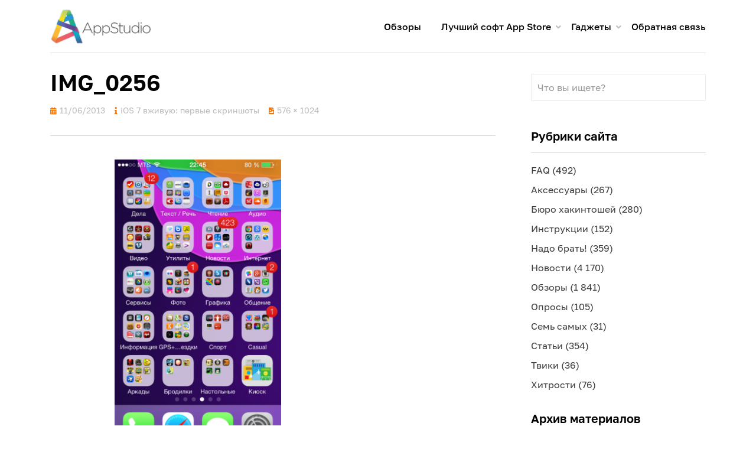

--- FILE ---
content_type: text/html; charset=UTF-8
request_url: https://appstudio.org/reviews/ios-7-vzhivuyu-pervye-skrinshoty.html/attachment/img_0256-5
body_size: 13632
content:
<!DOCTYPE html>
<html lang="ru-RU">
<head>
<meta charset="UTF-8">
<meta name="format-detection" content="telephone=no">
<meta name="viewport" content="width=device-width, initial-scale=1, maximum-scale=2, minimum-scale=0.4, user-scalable=1">
<title>IMG_0256 &ndash; Проект AppStudio</title>
<link rel="profile" href="http://gmpg.org/xfn/11">
<link rel="apple-touch-icon" sizes="57x57" href="/apple-touch-icon-57x57.png?v=kPPyLjjLo8">
<link rel="apple-touch-icon" sizes="60x60" href="/apple-touch-icon-60x60.png?v=kPPyLjjLo8">
<link rel="apple-touch-icon" sizes="72x72" href="/apple-touch-icon-72x72.png?v=kPPyLjjLo8">
<link rel="apple-touch-icon" sizes="76x76" href="/apple-touch-icon-76x76.png?v=kPPyLjjLo8">
<link rel="apple-touch-icon" sizes="114x114" href="/apple-touch-icon-114x114.png?v=kPPyLjjLo8">
<link rel="apple-touch-icon" sizes="120x120" href="/apple-touch-icon-120x120.png?v=kPPyLjjLo8">
<link rel="apple-touch-icon" sizes="144x144" href="/apple-touch-icon-144x144.png?v=kPPyLjjLo8">
<link rel="apple-touch-icon" sizes="152x152" href="/apple-touch-icon-152x152.png?v=kPPyLjjLo8">
<link rel="apple-touch-icon" sizes="180x180" href="/apple-touch-icon-180x180.png?v=kPPyLjjLo8">
<link rel="icon" type="image/png" href="/favicon-32x32.png?v=kPPyLjjLo8" sizes="32x32">
<link rel="icon" type="image/png" href="/favicon-194x194.png?v=kPPyLjjLo8" sizes="194x194">
<link rel="icon" type="image/png" href="/favicon-96x96.png?v=kPPyLjjLo8" sizes="96x96">
<link rel="icon" type="image/png" href="/android-chrome-192x192.png?v=kPPyLjjLo8" sizes="192x192">
<link rel="icon" type="image/png" href="/favicon-16x16.png?v=kPPyLjjLo8" sizes="16x16">
<link rel="manifest" href="/manifest.json?v=kPPyLjjLo8">
<link rel="mask-icon" href="/safari-pinned-tab.svg?v=kPPyLjjLo8" color="#5bbad5">
<link rel="shortcut icon" href="/favicon.ico?v=kPPyLjjLo8">
<meta name="apple-mobile-web-app-title" content="AppStudio">
<meta name="application-name" content="AppStudio">
<meta name="msapplication-TileColor" content="#da532c">
<meta name="msapplication-TileImage" content="/mstile-144x144.png?v=kPPyLjjLo8">
<meta name="theme-color" content="#ffffff">		
<title>IMG_0256 &ndash; Проект AppStudio</title>

<!-- This site is optimized with the Yoast SEO plugin v13.5 - https://yoast.com/wordpress/plugins/seo/ -->
<meta name="robots" content="max-snippet:-1, max-image-preview:large, max-video-preview:-1"/>
<link rel="canonical" href="https://appstudio.org/reviews/ios-7-vzhivuyu-pervye-skrinshoty.html/attachment/img_0256-5#main" />
<meta property="og:locale" content="ru_RU" />
<meta property="og:type" content="article" />
<meta property="og:title" content="IMG_0256 &ndash; Проект AppStudio" />
<meta property="og:url" content="https://appstudio.org/reviews/ios-7-vzhivuyu-pervye-skrinshoty.html/attachment/img_0256-5#main" />
<meta property="og:site_name" content="Проект AppStudio" />
<meta property="article:publisher" content="https://www.facebook.com/arkkeeper" />
<meta property="og:image" content="https://appstudio.org/wp-content/uploads/2013/06/IMG_0256.png" />
<meta property="og:image:secure_url" content="https://appstudio.org/wp-content/uploads/2013/06/IMG_0256.png" />
<meta property="og:image:width" content="576" />
<meta property="og:image:height" content="1024" />
<meta name="twitter:card" content="summary_large_image" />
<meta name="twitter:title" content="IMG_0256 &ndash; Проект AppStudio" />
<meta name="twitter:site" content="@app_studio" />
<meta name="twitter:image" content="https://appstudio.org/wp-content/uploads/2013/06/IMG_0256.png" />
<meta name="twitter:creator" content="@app_studio" />
<script type='application/ld+json' class='yoast-schema-graph yoast-schema-graph--main'>{"@context":"https://schema.org","@graph":[{"@type":"WebSite","@id":"https://appstudio.org/#website","url":"https://appstudio.org/","name":"\u041f\u0440\u043e\u0435\u043a\u0442 AppStudio","inLanguage":"ru-RU","description":"\u0412\u0430\u0448 \u043f\u0443\u0442\u0435\u0432\u043e\u0434\u0438\u0442\u0435\u043b\u044c \u0432 \u043c\u0438\u0440\u0435 Apple","potentialAction":[{"@type":"SearchAction","target":"https://appstudio.org/?s={search_term_string}","query-input":"required name=search_term_string"}]},{"@type":"WebPage","@id":"https://appstudio.org/reviews/ios-7-vzhivuyu-pervye-skrinshoty.html/attachment/img_0256-5#main#webpage","url":"https://appstudio.org/reviews/ios-7-vzhivuyu-pervye-skrinshoty.html/attachment/img_0256-5#main","name":"IMG_0256 &ndash; \u041f\u0440\u043e\u0435\u043a\u0442 AppStudio","isPartOf":{"@id":"https://appstudio.org/#website"},"inLanguage":"ru-RU","datePublished":"2013-06-10T22:46:55+00:00","dateModified":"2013-06-10T22:46:55+00:00","potentialAction":[{"@type":"ReadAction","target":["https://appstudio.org/reviews/ios-7-vzhivuyu-pervye-skrinshoty.html/attachment/img_0256-5#main"]}]}]}</script>
<!-- / Yoast SEO plugin. -->

<link rel='dns-prefetch' href='//www.google.com' />
<link rel='dns-prefetch' href='//fonts.googleapis.com' />
<link rel='dns-prefetch' href='//s.w.org' />
<link rel="alternate" type="application/rss+xml" title="Проект AppStudio &raquo; Лента" href="https://appstudio.org/feed" />
<link rel="alternate" type="application/rss+xml" title="Проект AppStudio &raquo; Лента комментариев" href="https://appstudio.org/comments/feed" />
<link rel="alternate" type="application/rss+xml" title="Проект AppStudio &raquo; Лента комментариев к &laquo;IMG_0256&raquo;" href="https://appstudio.org/reviews/ios-7-vzhivuyu-pervye-skrinshoty.html/attachment/img_0256-5#main/feed" />
		<script type="text/javascript">
			window._wpemojiSettings = {"baseUrl":"https:\/\/s.w.org\/images\/core\/emoji\/13.0.0\/72x72\/","ext":".png","svgUrl":"https:\/\/s.w.org\/images\/core\/emoji\/13.0.0\/svg\/","svgExt":".svg","source":{"concatemoji":"https:\/\/appstudio.org\/wp-includes\/js\/wp-emoji-release.min.js?ver=5.5.3"}};
			!function(e,a,t){var r,n,o,i,p=a.createElement("canvas"),s=p.getContext&&p.getContext("2d");function c(e,t){var a=String.fromCharCode;s.clearRect(0,0,p.width,p.height),s.fillText(a.apply(this,e),0,0);var r=p.toDataURL();return s.clearRect(0,0,p.width,p.height),s.fillText(a.apply(this,t),0,0),r===p.toDataURL()}function l(e){if(!s||!s.fillText)return!1;switch(s.textBaseline="top",s.font="600 32px Arial",e){case"flag":return!c([127987,65039,8205,9895,65039],[127987,65039,8203,9895,65039])&&(!c([55356,56826,55356,56819],[55356,56826,8203,55356,56819])&&!c([55356,57332,56128,56423,56128,56418,56128,56421,56128,56430,56128,56423,56128,56447],[55356,57332,8203,56128,56423,8203,56128,56418,8203,56128,56421,8203,56128,56430,8203,56128,56423,8203,56128,56447]));case"emoji":return!c([55357,56424,8205,55356,57212],[55357,56424,8203,55356,57212])}return!1}function d(e){var t=a.createElement("script");t.src=e,t.defer=t.type="text/javascript",a.getElementsByTagName("head")[0].appendChild(t)}for(i=Array("flag","emoji"),t.supports={everything:!0,everythingExceptFlag:!0},o=0;o<i.length;o++)t.supports[i[o]]=l(i[o]),t.supports.everything=t.supports.everything&&t.supports[i[o]],"flag"!==i[o]&&(t.supports.everythingExceptFlag=t.supports.everythingExceptFlag&&t.supports[i[o]]);t.supports.everythingExceptFlag=t.supports.everythingExceptFlag&&!t.supports.flag,t.DOMReady=!1,t.readyCallback=function(){t.DOMReady=!0},t.supports.everything||(n=function(){t.readyCallback()},a.addEventListener?(a.addEventListener("DOMContentLoaded",n,!1),e.addEventListener("load",n,!1)):(e.attachEvent("onload",n),a.attachEvent("onreadystatechange",function(){"complete"===a.readyState&&t.readyCallback()})),(r=t.source||{}).concatemoji?d(r.concatemoji):r.wpemoji&&r.twemoji&&(d(r.twemoji),d(r.wpemoji)))}(window,document,window._wpemojiSettings);
		</script>
		<style type="text/css">
img.wp-smiley,
img.emoji {
	display: inline !important;
	border: none !important;
	box-shadow: none !important;
	height: 1em !important;
	width: 1em !important;
	margin: 0 .07em !important;
	vertical-align: -0.1em !important;
	background: none !important;
	padding: 0 !important;
}
</style>
	<link rel='stylesheet' id='downloadbutton-for-wordpress-css'  href='https://appstudio.org/wp-content/plugins/download-button-shortcode/css/downloadbutton.css?ver=99.3' type='text/css' media='screen' />
<link rel='stylesheet' id='yarppWidgetCss-css'  href='https://appstudio.org/wp-content/plugins/yet-another-related-posts-plugin/style/widget.css?ver=5.5.3' type='text/css' media='all' />
<link rel='stylesheet' id='pt-cv-public-style-css'  href='https://appstudio.org/wp-content/plugins/content-views-query-and-display-post-page/public/assets/css/cv.css?ver=2.3.3.1' type='text/css' media='all' />
<link rel='stylesheet' id='wp-block-library-css'  href='https://appstudio.org/wp-includes/css/dist/block-library/style.min.css?ver=5.5.3' type='text/css' media='all' />
<link rel='stylesheet' id='contact-form-7-css'  href='https://appstudio.org/wp-content/plugins/contact-form-7/includes/css/styles.css?ver=5.1.7' type='text/css' media='all' />
<link rel='stylesheet' id='jquery.fancybox-css'  href='https://appstudio.org/wp-content/plugins/fancy-box/jquery.fancybox.css?ver=2.1.5' type='text/css' media='all' />
<link rel='stylesheet' id='allium-bootstrap-custom-css'  href='https://appstudio.org/wp-content/themes/allium/css/bootstrap-custom.css?ver=5.5.3' type='text/css' media='all' />
<link rel='stylesheet' id='font-awesome-5-css'  href='https://appstudio.org/wp-content/themes/allium/css/fontawesome-all.css?ver=5.5.3' type='text/css' media='all' />
<link rel='stylesheet' id='allium-fonts-css'  href='https://fonts.googleapis.com/css?family=Roboto%3A400%2C400i%2C700%2C700i&#038;subset=latin%2Clatin-ext%2Ccyrillic%2Ccyrillic-ext' type='text/css' media='all' />
<link rel='stylesheet' id='allium-style-css'  href='https://appstudio.org/wp-content/themes/allium/style.css?ver=5.5.3' type='text/css' media='all' />
<style id='allium-style-inline-css' type='text/css'>
.credits-designer { clip: rect(1px, 1px, 1px, 1px); position: absolute; }
</style>
<!--[if lt IE 9]>
<link rel='stylesheet' id='vc_lte_ie9-css'  href='https://appstudio.org/wp-content/plugins/js_composer/assets/css/vc_lte_ie9.min.css?ver=6.0.5' type='text/css' media='screen' />
<![endif]-->
<script type='text/javascript' src='https://appstudio.org/wp-includes/js/jquery/jquery.js?ver=1.12.4-wp' id='jquery-core-js'></script>
<script type='text/javascript' id='dynamic-search-ajax-handle-js-extra'>
/* <![CDATA[ */
var the_ajax_script = {"ajaxurl":"https:\/\/appstudio.org\/wp-admin\/admin-ajax.php"};
/* ]]> */
</script>
<script type='text/javascript' src='https://appstudio.org/wp-content/plugins/cardoza-ajax-search/cardoza_ajax_search.js?ver=5.5.3' id='dynamic-search-ajax-handle-js'></script>
<script type='text/javascript' src='https://appstudio.org/wp-content/plugins/fancy-box/jquery.fancybox.js?ver=2.1.5' id='jquery.fancybox-js'></script>
<link rel="https://api.w.org/" href="https://appstudio.org/wp-json/" /><link rel="alternate" type="application/json" href="https://appstudio.org/wp-json/wp/v2/media/33732" /><link rel="EditURI" type="application/rsd+xml" title="RSD" href="https://appstudio.org/xmlrpc.php?rsd" />
<link rel="wlwmanifest" type="application/wlwmanifest+xml" href="https://appstudio.org/wp-includes/wlwmanifest.xml" /> 
<meta name="generator" content="WordPress 5.5.3" />
<link rel='shortlink' href='https://appstudio.org/?p=33732' />
<link rel="alternate" type="application/json+oembed" href="https://appstudio.org/wp-json/oembed/1.0/embed?url=https%3A%2F%2Fappstudio.org%2Freviews%2Fios-7-vzhivuyu-pervye-skrinshoty.html%2Fattachment%2Fimg_0256-5%23main" />
<link rel="alternate" type="text/xml+oembed" href="https://appstudio.org/wp-json/oembed/1.0/embed?url=https%3A%2F%2Fappstudio.org%2Freviews%2Fios-7-vzhivuyu-pervye-skrinshoty.html%2Fattachment%2Fimg_0256-5%23main&#038;format=xml" />
<script type="text/javascript">
  jQuery(document).ready(function($){
	      var fbwidth = Math.ceil((jQuery(document).width()*70)/100);
var fbheight = Math.ceil((jQuery(document).height()*70)/100);
    var select = $('a[href$=".bmp"],a[href$=".gif"],a[href$=".jpg"],a[href$=".jpeg"],a[href$=".png"],a[href$=".BMP"],a[href$=".GIF"],a[href$=".JPG"],a[href$=".JPEG"],a[href$=".PNG"]');
    select.attr('rel', 'fancybox');
    select.fancybox({'autoSize': false, 'width': "auto", 'height':"50%"});
  });
</script>
<meta name="generator" content="Powered by WPBakery Page Builder - drag and drop page builder for WordPress."/>

	
		<style type="text/css">
			.site-title,
		.site-description {
			clip: rect(1px, 1px, 1px, 1px);
			position: absolute;
		}
		</style>

<noscript><style> .wpb_animate_when_almost_visible { opacity: 1; }</style></noscript><!-- Yandex.Metrika counter -->
	<script type="text/javascript" >
		 (function(m,e,t,r,i,k,a){m[i]=m[i]||function(){(m[i].a=m[i].a||[]).push(arguments)};
		 m[i].l=1*new Date();k=e.createElement(t),a=e.getElementsByTagName(t)[0],k.async=1,k.src=r,a.parentNode.insertBefore(k,a)})
		 (window, document, "script", "https://mc.yandex.ru/metrika/tag.js", "ym");
	
		 ym(296158, "init", {
					clickmap:true,
					trackLinks:true,
					accurateTrackBounce:true,
					trackHash:true
		 });
	</script>
	<noscript><div><img src="https://mc.yandex.ru/watch/296158" style="position:absolute; left:-9999px;" alt="" /></div></noscript>
	<!-- /Yandex.Metrika counter -->
<!--
	<script type="text/javascript" async="" src="https://mc.yandex.ru/metrika/watch.js"></script>
	<script type="text/javascript" async="" src="http://www.google-analytics.com/ga.js"></script>
	<script async="" type="text/javascript" src="//appstudioproject.disqus.com/count.js"></script>-->
</head>

<body class="attachment attachment-template-default single single-attachment postid-33732 attachmentid-33732 attachment-png wp-custom-logo group-blog singular has-wide-layout has-right-sidebar wpb-js-composer js-comp-ver-6.0.5 vc_responsive">
<div id="page" class="site-wrapper site">

	
	<header id="masthead" class="site-header" role="banner">
		<div class="container">
			<div class="row">
				<div class="col">

					<div class="site-header-inside-wrapper">
						<!-- <img src="wp-content/uploads/images/logo.png" /> -->

						
<div class="site-branding-wrapper">
			<div class="site-logo-wrapper site-logo"><a href="https://appstudio.org/" class="custom-logo-link" rel="home"><img width="400" height="141" src="https://appstudio.org/wp-content/uploads/2015/01/appstudio-newlogo.png" class="custom-logo" alt="Проект AppStudio" /></a></div>
	
	<div class="site-branding">
					<p class="site-title"><a href="https://appstudio.org/" title="Проект AppStudio" rel="home">Проект AppStudio</a></p>
		
				<p class="site-description">Ваш путеводитель в мире Apple</p>
			</div>
</div><!-- .site-branding-wrapper -->

						
<nav id="site-navigation" class="main-navigation" role="navigation">
	<div class="main-navigation-inside">

		<a class="skip-link screen-reader-text" href="#content">Перейти к содержимому</a>
		<div class="toggle-menu-wrapper">
			<a href="#header-menu-responsive" title="Меню" class="toggle-menu-control">
				<span class="toggle-menu-label">Меню</span>
			</a>
		</div>

		<div class="site-header-menu"><ul id="menu-1" class="header-menu sf-menu"><li id="menu-item-25115" class="menu-item menu-item-type-custom menu-item-object-custom menu-item-25115"><a title="Обзоры лучших программ для iOS и Mac OS X" href="https://appstudio.org/reviews">Обзоры</a></li>
<li id="menu-item-15606" class="hidden menu-item menu-item-type-custom menu-item-object-custom menu-item-has-children menu-item-15606"><a href="http://appstudio.org/archives">Архивы</a>
<ul class="sub-menu">
	<li id="menu-item-4334" class="menu-item menu-item-type-custom menu-item-object-custom menu-item-4334"><a href="https://appstudio.org/ios">Все версии iOS</a></li>
	<li id="menu-item-4336" class="menu-item menu-item-type-custom menu-item-object-custom menu-item-4336"><a href="https://appstudio.org/ipod">Все прошивки iPod и Apple TV</a></li>
	<li id="menu-item-4335" class="menu-item menu-item-type-custom menu-item-object-custom menu-item-4335"><a href="https://appstudio.org/itunes">Все версии iTunes</a></li>
	<li id="menu-item-11996" class="menu-item menu-item-type-custom menu-item-object-custom menu-item-11996"><a href="https://appstudio.org/macos">Все апдейты Mac OS X</a></li>
	<li id="menu-item-4446" class="menu-item menu-item-type-custom menu-item-object-custom menu-item-4446"><a href="https://appstudio.org/posts">Архив материалов сайта</a></li>
</ul>
</li>
<li id="menu-item-15633" class="hidden menu-item menu-item-type-custom menu-item-object-custom menu-item-has-children menu-item-15633"><a href="https://appstudio.org/articles">Статьи</a>
<ul class="sub-menu">
	<li id="menu-item-10306" class="menu-item menu-item-type-custom menu-item-object-custom menu-item-10306"><a href="https://appstudio.org/abc">Азбука Apple</a></li>
	<li id="menu-item-15628" class="menu-item menu-item-type-custom menu-item-object-custom menu-item-15628"><a href="https://appstudio.org/hackintosh">Установка Mac OS X на PC</a></li>
	<li id="menu-item-15629" class="menu-item menu-item-type-custom menu-item-object-custom menu-item-15629"><a href="https://appstudio.org/terminal">Секреты Терминала</a></li>
	<li id="menu-item-15630" class="menu-item menu-item-type-custom menu-item-object-custom menu-item-15630"><a href="https://appstudio.org/encryption">Шифрование на Маке</a></li>
	<li id="menu-item-11384" class="menu-item menu-item-type-custom menu-item-object-custom menu-item-11384"><a href="https://appstudio.org/homeserver">Домашний Мак-сервер</a></li>
	<li id="menu-item-63949" class="menu-item menu-item-type-post_type menu-item-object-page menu-item-63949"><a href="https://appstudio.org/ilife">Изучаем iLife</a></li>
	<li id="menu-item-11385" class="menu-item menu-item-type-custom menu-item-object-custom menu-item-11385"><a href="https://appstudio.org/iwork">Работа в iWork</a></li>
	<li id="menu-item-34298" class="a1i0s0 menu-item menu-item-type-custom menu-item-object-custom menu-item-34298"><a href="https://appstudio.org/audio">Аудиофилия на Маке</a></li>
	<li id="menu-item-36125" class="menu-item menu-item-type-custom menu-item-object-custom menu-item-36125"><a href="https://appstudio.org/automator">Уроки Automator</a></li>
	<li id="menu-item-39379" class="menu-item menu-item-type-custom menu-item-object-custom menu-item-39379"><a href="https://appstudio.org/logic">Логика Logic Pro</a></li>
</ul>
</li>
<li id="menu-item-15608" class="menu-item menu-item-type-custom menu-item-object-custom menu-item-has-children menu-item-15608"><a href="https://appstudio.org/tables">Лучший софт App Store</a>
<ul class="sub-menu">
	<li id="menu-item-28782" class="menu-item menu-item-type-custom menu-item-object-custom menu-item-28782"><a href="https://appstudio.org/notes">Блокноты</a></li>
	<li id="menu-item-6133" class="menu-item menu-item-type-custom menu-item-object-custom menu-item-6133"><a href="https://appstudio.org/browsers">Браузеры</a></li>
	<li id="menu-item-12400" class="menu-item menu-item-type-custom menu-item-object-custom menu-item-12400"><a href="https://appstudio.org/videoplayers">Видеоплееры</a></li>
	<li id="menu-item-9479" class="menu-item menu-item-type-custom menu-item-object-custom menu-item-9479"><a href="https://appstudio.org/calculators">Калькуляторы</a></li>
	<li id="menu-item-4330" class="menu-item menu-item-type-custom menu-item-object-custom menu-item-4330"><a href="https://appstudio.org/todos">Менеджеры задач</a></li>
	<li id="menu-item-15755" class="menu-item menu-item-type-custom menu-item-object-custom menu-item-15755"><a href="https://appstudio.org/finance">Менеджеры финансов</a></li>
	<li id="menu-item-4332" class="menu-item menu-item-type-custom menu-item-object-custom menu-item-4332"><a href="https://appstudio.org/messengers">Мессенджеры</a></li>
	<li id="menu-item-67958" class="menu-item menu-item-type-post_type menu-item-object-page menu-item-67958"><a href="https://appstudio.org/navigators">Навигаторы</a></li>
	<li id="menu-item-11141" class="menu-item menu-item-type-custom menu-item-object-custom menu-item-11141"><a href="https://appstudio.org/office">Офисные пакеты</a></li>
	<li id="menu-item-8771" class="menu-item menu-item-type-custom menu-item-object-custom menu-item-8771"><a href="https://appstudio.org/weather">Погодные информеры</a></li>
	<li id="menu-item-32764" class="menu-item menu-item-type-custom menu-item-object-custom menu-item-32764"><a href="https://appstudio.org/mail">Почтовые клиенты</a></li>
	<li id="menu-item-23217" class="menu-item menu-item-type-custom menu-item-object-custom menu-item-23217"><a href="https://appstudio.org/viewers">Просмотрщики</a></li>
	<li id="menu-item-4331" class="menu-item menu-item-type-custom menu-item-object-custom menu-item-4331"><a href="https://appstudio.org/radio">Радиоклиенты</a></li>
	<li id="menu-item-14011" class="menu-item menu-item-type-custom menu-item-object-custom menu-item-14011"><a href="https://appstudio.org/dictionaries">Словари и переводчики</a></li>
	<li id="menu-item-21651" class="menu-item menu-item-type-custom menu-item-object-custom menu-item-21651"><a href="https://appstudio.org/shopping">Списки покупок</a></li>
	<li id="menu-item-54755" class="menu-item menu-item-type-custom menu-item-object-custom menu-item-54755"><a href="https://appstudio.org/fitness">Фитнес-трекеры</a></li>
	<li id="menu-item-21358" class="menu-item menu-item-type-custom menu-item-object-custom menu-item-21358"><a href="https://appstudio.org/cameras">Фотокамеры</a></li>
	<li id="menu-item-4449" class="menu-item menu-item-type-custom menu-item-object-custom menu-item-4449"><a href="https://appstudio.org/photoeditors">Фоторедакторы</a></li>
	<li id="menu-item-4329" class="menu-item menu-item-type-custom menu-item-object-custom menu-item-4329"><a href="https://appstudio.org/readers">Читалки</a></li>
	<li id="menu-item-5413" class="menu-item menu-item-type-custom menu-item-object-custom menu-item-5413"><a href="https://appstudio.org/rssreaders">RSS-клиенты</a></li>
	<li id="menu-item-4333" class="menu-item menu-item-type-custom menu-item-object-custom menu-item-4333"><a href="https://appstudio.org/twitter">Twitter-клиенты</a></li>
</ul>
</li>
<li id="menu-item-25117" class="menu-item menu-item-type-custom menu-item-object-custom menu-item-has-children menu-item-25117"><a href="https://appstudio.org/gadgets">Гаджеты</a>
<ul class="sub-menu">
	<li id="menu-item-63244" class="menu-item menu-item-type-post_type menu-item-object-page menu-item-63244"><a href="https://appstudio.org/models">Откуда ваш гаджет Apple?</a></li>
	<li id="menu-item-25118" class="menu-item menu-item-type-custom menu-item-object-custom menu-item-25118"><a href="https://appstudio.org/iphone">Характеристики iPhone</a></li>
	<li id="menu-item-25120" class="menu-item menu-item-type-custom menu-item-object-custom menu-item-25120"><a href="https://appstudio.org/ipad">Характеристики iPad</a></li>
	<li id="menu-item-25119" class="menu-item menu-item-type-custom menu-item-object-custom menu-item-25119"><a href="https://appstudio.org/ipodtouch">Характеристики iPod touch</a></li>
	<li id="menu-item-70963" class="menu-item menu-item-type-custom menu-item-object-custom menu-item-70963"><a href="https://appstudio.org/applewatch">Характеристики Apple Watch</a></li>
	<li id="menu-item-32272" class="menu-item menu-item-type-custom menu-item-object-custom menu-item-32272"><a href="https://appstudio.org/appletv">Характеристики Apple TV</a></li>
	<li id="menu-item-25121" class="menu-item menu-item-type-custom menu-item-object-custom menu-item-25121"><a href="https://appstudio.org/prices/iphone">Цены на iPhone в мире</a></li>
	<li id="menu-item-28627" class="menu-item menu-item-type-custom menu-item-object-custom menu-item-28627"><a href="https://appstudio.org/prices/ipad">Цены на iPad в мире</a></li>
	<li id="menu-item-28953" class="menu-item menu-item-type-custom menu-item-object-custom menu-item-28953"><a href="https://appstudio.org/prices/ipodtouch">Цены на iPod touch и AirPods в мире</a></li>
	<li id="menu-item-63868" class="menu-item menu-item-type-post_type menu-item-object-page menu-item-63868"><a href="https://appstudio.org/prices/appletv">Цены на Apple TV в мире</a></li>
	<li id="menu-item-78676" class="menu-item menu-item-type-post_type menu-item-object-page menu-item-78676"><a href="https://appstudio.org/software">Архив прошивок</a></li>
	<li id="menu-item-78667" class="menu-item menu-item-type-post_type menu-item-object-page menu-item-78667"><a href="https://appstudio.org/errors">Ошибки при прошивке</a></li>
</ul>
</li>
<li id="menu-item-11617" class="menu-item menu-item-type-custom menu-item-object-custom menu-item-11617"><a href="https://appstudio.org/contact">Обратная связь</a></li>
</ul></div>
	</div><!-- .main-navigation-inside -->
</nav><!-- .main-navigation -->
					</div><!-- .site-header-inside-wrapper -->

				</div><!-- .col -->
			</div><!-- .row -->
		</div><!-- .container -->
	</header><!-- #masthead -->

	<div id="content" class="site-content">

	<div class="site-content-inside">
		<div class="container">
			<div class="row">

				<div id="primary" class="content-area col-16 col-sm-16 col-md-16 col-lg-11 col-xl-11 col-xxl-11">
					<main id="main" class="site-main" role="main">

						<div id="post-wrapper" class="post-wrapper post-wrapper-single post-wrapper-single-image-attachment">
						
							
<div class="post-wrapper-hentry">
	<article id="post-33732" class="post-33732 attachment type-attachment status-inherit hentry">
		<div class="post-content-wrapper post-content-wrapper-single post-content-wrapper-single-image-attachment">

			
			<div class="entry-header-wrapper">
				<header class="entry-header">
					<h1 class="entry-title">IMG_0256</h1>				</header><!-- .entry-header -->

				<div class="entry-meta entry-meta-header-after">
					<span class="posted-on entry-meta-icon"><span class="screen-reader-text">Опубликовано</span><a href="https://appstudio.org/reviews/ios-7-vzhivuyu-pervye-skrinshoty.html/attachment/img_0256-5#main" rel="bookmark"><time class="entry-date published updated" datetime="2013-06-11T02:46:55+03:00">11/06/2013</time></a></span>										<span class="parent-post-link entry-meta-icon">
						<a href="https://appstudio.org/reviews/ios-7-vzhivuyu-pervye-skrinshoty.html" rel="gallery">iOS 7 вживую: первые скриншоты</a>
					</span>
										<span class="full-size-link entry-meta-icon">
						<a href="https://appstudio.org/wp-content/uploads/2013/06/IMG_0256.png" target="_blank">576 &times; 1024</a>
					</span>
										</ul>
				</div><!-- .entry-meta -->
			</div><!-- .entry-header-wrapper -->

			<div class="entry-attachment">
				<div class="attachment">
					<a href="https://appstudio.org/reviews/ios-7-vzhivuyu-pervye-skrinshoty.html/attachment/img_0257-5#main" title="IMG_0256" rel="attachment"><img width="576" height="1024" src="https://appstudio.org/wp-content/uploads/2013/06/IMG_0256.png" class="attachment-full size-full" alt="" loading="lazy" srcset="https://appstudio.org/wp-content/uploads/2013/06/IMG_0256.png 576w, https://appstudio.org/wp-content/uploads/2013/06/IMG_0256-281x500.png 281w" sizes="(max-width: 576px) 100vw, 576px" /></a>				</div><!-- .attachment -->

							</div><!-- .entry-attachment -->

			<div class="entry-content entry-content-attachment">
											</div><!-- .entry-content -->

			
		</div><!-- .post-content-wrapper -->
	</article><!-- #post-## -->
</div><!-- .post-wrapper-hentry -->

							<nav id="image-navigation" class="navigation image-navigation">
								<div class="nav-links">
									<div class="previous-image nav-previous"><a href='https://appstudio.org/reviews/ios-7-vzhivuyu-pervye-skrinshoty.html/attachment/img_0255-5#main'>Предыдущее изображение</a></div>
									<div class="next-image nav-next"><a href='https://appstudio.org/reviews/ios-7-vzhivuyu-pervye-skrinshoty.html/attachment/img_0257-5#main'>Следующее изображение</a></div>
								</div><!-- .nav-links -->
							</nav><!-- #image-navigation -->

							<div id="disqus_thread">
		</div>

												</div><!-- .post-wrapper -->

					</main><!-- #main -->
				</div><!-- #primary -->

				<div id="site-sidebar" class="sidebar-area col-16 col-sm-16 col-md-16 col-lg-5 col-xl-5 col-xxl-5">
	<div id="secondary" class="sidebar widget-area sidebar-widget-area" role="complementary">
		<aside id="ajax-post-search" class="widget widget_cardoza_ajax_search"><h2 class="widget-title">Поиск</h2><form id="search_form" action="https://appstudio.org/index.php">
	<input type="text" name="s" id="srch_txt" oninput="javascipt:do_search_js(document.getElementById('srch_txt').value)" placeholder="Что вы ищете?" />
	<input name="action" type="hidden" value="the_search_text" />
	</form><div id="search_result"></div></aside><aside id="categories-4" class="widget widget_categories"><h2 class="widget-title">Рубрики сайта</h2>
			<ul>
					<li class="cat-item cat-item-52"><a href="https://appstudio.org/category/faq">FAQ</a> (492)
</li>
	<li class="cat-item cat-item-120"><a href="https://appstudio.org/category/accessories">Аксессуары</a> (267)
</li>
	<li class="cat-item cat-item-60"><a href="https://appstudio.org/category/hacks">Бюро хакинтошей</a> (280)
</li>
	<li class="cat-item cat-item-17"><a href="https://appstudio.org/category/manuals">Инструкции</a> (152)
</li>
	<li class="cat-item cat-item-71"><a href="https://appstudio.org/category/sales">Надо брать!</a> (359)
</li>
	<li class="cat-item cat-item-1"><a href="https://appstudio.org/category/news">Новости</a> (4&nbsp;170)
</li>
	<li class="cat-item cat-item-7"><a href="https://appstudio.org/category/reviews">Обзоры</a> (1&nbsp;841)
</li>
	<li class="cat-item cat-item-198"><a href="https://appstudio.org/category/oprosy">Опросы</a> (105)
</li>
	<li class="cat-item cat-item-322"><a href="https://appstudio.org/category/top7">Семь самых</a> (31)
</li>
	<li class="cat-item cat-item-6"><a href="https://appstudio.org/category/articles">Статьи</a> (354)
</li>
	<li class="cat-item cat-item-417"><a href="https://appstudio.org/category/tweaks">Твики</a> (36)
</li>
	<li class="cat-item cat-item-23"><a href="https://appstudio.org/category/tricks">Хитрости</a> (76)
</li>
			</ul>

			</aside><aside id="archives-3" class="widget widget_archive"><h2 class="widget-title">Архив материалов</h2>		<label class="screen-reader-text" for="archives-dropdown-3">Архив материалов</label>
		<select id="archives-dropdown-3" name="archive-dropdown">
			
			<option value="">Выберите месяц</option>
				<option value='https://appstudio.org/2021/12'> Декабрь 2021 &nbsp;(1)</option>
	<option value='https://appstudio.org/2021/11'> Ноябрь 2021 &nbsp;(1)</option>
	<option value='https://appstudio.org/2021/09'> Сентябрь 2021 &nbsp;(4)</option>
	<option value='https://appstudio.org/2021/08'> Август 2021 &nbsp;(1)</option>
	<option value='https://appstudio.org/2021/06'> Июнь 2021 &nbsp;(2)</option>
	<option value='https://appstudio.org/2021/05'> Май 2021 &nbsp;(3)</option>
	<option value='https://appstudio.org/2021/04'> Апрель 2021 &nbsp;(7)</option>
	<option value='https://appstudio.org/2021/02'> Февраль 2021 &nbsp;(2)</option>
	<option value='https://appstudio.org/2021/01'> Январь 2021 &nbsp;(8)</option>
	<option value='https://appstudio.org/2020/12'> Декабрь 2020 &nbsp;(6)</option>
	<option value='https://appstudio.org/2020/11'> Ноябрь 2020 &nbsp;(36)</option>
	<option value='https://appstudio.org/2020/10'> Октябрь 2020 &nbsp;(17)</option>
	<option value='https://appstudio.org/2020/09'> Сентябрь 2020 &nbsp;(5)</option>
	<option value='https://appstudio.org/2020/08'> Август 2020 &nbsp;(1)</option>
	<option value='https://appstudio.org/2020/07'> Июль 2020 &nbsp;(2)</option>
	<option value='https://appstudio.org/2020/06'> Июнь 2020 &nbsp;(5)</option>
	<option value='https://appstudio.org/2020/05'> Май 2020 &nbsp;(7)</option>
	<option value='https://appstudio.org/2020/04'> Апрель 2020 &nbsp;(5)</option>
	<option value='https://appstudio.org/2020/03'> Март 2020 &nbsp;(7)</option>
	<option value='https://appstudio.org/2020/02'> Февраль 2020 &nbsp;(14)</option>
	<option value='https://appstudio.org/2020/01'> Январь 2020 &nbsp;(24)</option>
	<option value='https://appstudio.org/2019/12'> Декабрь 2019 &nbsp;(14)</option>
	<option value='https://appstudio.org/2019/11'> Ноябрь 2019 &nbsp;(9)</option>
	<option value='https://appstudio.org/2019/10'> Октябрь 2019 &nbsp;(9)</option>
	<option value='https://appstudio.org/2019/09'> Сентябрь 2019 &nbsp;(20)</option>
	<option value='https://appstudio.org/2019/08'> Август 2019 &nbsp;(21)</option>
	<option value='https://appstudio.org/2019/07'> Июль 2019 &nbsp;(15)</option>
	<option value='https://appstudio.org/2019/06'> Июнь 2019 &nbsp;(12)</option>
	<option value='https://appstudio.org/2019/05'> Май 2019 &nbsp;(18)</option>
	<option value='https://appstudio.org/2019/04'> Апрель 2019 &nbsp;(17)</option>
	<option value='https://appstudio.org/2019/03'> Март 2019 &nbsp;(12)</option>
	<option value='https://appstudio.org/2019/02'> Февраль 2019 &nbsp;(5)</option>
	<option value='https://appstudio.org/2019/01'> Январь 2019 &nbsp;(4)</option>
	<option value='https://appstudio.org/2018/12'> Декабрь 2018 &nbsp;(6)</option>
	<option value='https://appstudio.org/2018/11'> Ноябрь 2018 &nbsp;(19)</option>
	<option value='https://appstudio.org/2018/10'> Октябрь 2018 &nbsp;(20)</option>
	<option value='https://appstudio.org/2018/09'> Сентябрь 2018 &nbsp;(22)</option>
	<option value='https://appstudio.org/2018/08'> Август 2018 &nbsp;(12)</option>
	<option value='https://appstudio.org/2018/07'> Июль 2018 &nbsp;(13)</option>
	<option value='https://appstudio.org/2018/06'> Июнь 2018 &nbsp;(20)</option>
	<option value='https://appstudio.org/2018/05'> Май 2018 &nbsp;(23)</option>
	<option value='https://appstudio.org/2018/04'> Апрель 2018 &nbsp;(26)</option>
	<option value='https://appstudio.org/2018/03'> Март 2018 &nbsp;(19)</option>
	<option value='https://appstudio.org/2018/02'> Февраль 2018 &nbsp;(25)</option>
	<option value='https://appstudio.org/2018/01'> Январь 2018 &nbsp;(17)</option>
	<option value='https://appstudio.org/2017/12'> Декабрь 2017 &nbsp;(46)</option>
	<option value='https://appstudio.org/2017/11'> Ноябрь 2017 &nbsp;(34)</option>
	<option value='https://appstudio.org/2017/10'> Октябрь 2017 &nbsp;(34)</option>
	<option value='https://appstudio.org/2017/09'> Сентябрь 2017 &nbsp;(41)</option>
	<option value='https://appstudio.org/2017/08'> Август 2017 &nbsp;(22)</option>
	<option value='https://appstudio.org/2017/07'> Июль 2017 &nbsp;(13)</option>
	<option value='https://appstudio.org/2017/06'> Июнь 2017 &nbsp;(40)</option>
	<option value='https://appstudio.org/2017/05'> Май 2017 &nbsp;(25)</option>
	<option value='https://appstudio.org/2017/04'> Апрель 2017 &nbsp;(33)</option>
	<option value='https://appstudio.org/2017/03'> Март 2017 &nbsp;(33)</option>
	<option value='https://appstudio.org/2017/02'> Февраль 2017 &nbsp;(28)</option>
	<option value='https://appstudio.org/2017/01'> Январь 2017 &nbsp;(27)</option>
	<option value='https://appstudio.org/2016/12'> Декабрь 2016 &nbsp;(46)</option>
	<option value='https://appstudio.org/2016/11'> Ноябрь 2016 &nbsp;(54)</option>
	<option value='https://appstudio.org/2016/10'> Октябрь 2016 &nbsp;(35)</option>
	<option value='https://appstudio.org/2016/09'> Сентябрь 2016 &nbsp;(87)</option>
	<option value='https://appstudio.org/2016/08'> Август 2016 &nbsp;(65)</option>
	<option value='https://appstudio.org/2016/07'> Июль 2016 &nbsp;(65)</option>
	<option value='https://appstudio.org/2016/06'> Июнь 2016 &nbsp;(59)</option>
	<option value='https://appstudio.org/2016/05'> Май 2016 &nbsp;(69)</option>
	<option value='https://appstudio.org/2016/04'> Апрель 2016 &nbsp;(81)</option>
	<option value='https://appstudio.org/2016/03'> Март 2016 &nbsp;(103)</option>
	<option value='https://appstudio.org/2016/02'> Февраль 2016 &nbsp;(69)</option>
	<option value='https://appstudio.org/2016/01'> Январь 2016 &nbsp;(67)</option>
	<option value='https://appstudio.org/2015/12'> Декабрь 2015 &nbsp;(76)</option>
	<option value='https://appstudio.org/2015/11'> Ноябрь 2015 &nbsp;(83)</option>
	<option value='https://appstudio.org/2015/10'> Октябрь 2015 &nbsp;(75)</option>
	<option value='https://appstudio.org/2015/09'> Сентябрь 2015 &nbsp;(109)</option>
	<option value='https://appstudio.org/2015/08'> Август 2015 &nbsp;(89)</option>
	<option value='https://appstudio.org/2015/07'> Июль 2015 &nbsp;(67)</option>
	<option value='https://appstudio.org/2015/06'> Июнь 2015 &nbsp;(75)</option>
	<option value='https://appstudio.org/2015/05'> Май 2015 &nbsp;(76)</option>
	<option value='https://appstudio.org/2015/04'> Апрель 2015 &nbsp;(94)</option>
	<option value='https://appstudio.org/2015/03'> Март 2015 &nbsp;(89)</option>
	<option value='https://appstudio.org/2015/02'> Февраль 2015 &nbsp;(75)</option>
	<option value='https://appstudio.org/2015/01'> Январь 2015 &nbsp;(71)</option>
	<option value='https://appstudio.org/2014/12'> Декабрь 2014 &nbsp;(97)</option>
	<option value='https://appstudio.org/2014/11'> Ноябрь 2014 &nbsp;(95)</option>
	<option value='https://appstudio.org/2014/10'> Октябрь 2014 &nbsp;(108)</option>
	<option value='https://appstudio.org/2014/09'> Сентябрь 2014 &nbsp;(121)</option>
	<option value='https://appstudio.org/2014/08'> Август 2014 &nbsp;(95)</option>
	<option value='https://appstudio.org/2014/07'> Июль 2014 &nbsp;(99)</option>
	<option value='https://appstudio.org/2014/06'> Июнь 2014 &nbsp;(103)</option>
	<option value='https://appstudio.org/2014/05'> Май 2014 &nbsp;(94)</option>
	<option value='https://appstudio.org/2014/04'> Апрель 2014 &nbsp;(91)</option>
	<option value='https://appstudio.org/2014/03'> Март 2014 &nbsp;(91)</option>
	<option value='https://appstudio.org/2014/02'> Февраль 2014 &nbsp;(84)</option>
	<option value='https://appstudio.org/2014/01'> Январь 2014 &nbsp;(90)</option>
	<option value='https://appstudio.org/2013/12'> Декабрь 2013 &nbsp;(98)</option>
	<option value='https://appstudio.org/2013/11'> Ноябрь 2013 &nbsp;(94)</option>
	<option value='https://appstudio.org/2013/10'> Октябрь 2013 &nbsp;(109)</option>
	<option value='https://appstudio.org/2013/09'> Сентябрь 2013 &nbsp;(93)</option>
	<option value='https://appstudio.org/2013/08'> Август 2013 &nbsp;(89)</option>
	<option value='https://appstudio.org/2013/07'> Июль 2013 &nbsp;(97)</option>
	<option value='https://appstudio.org/2013/06'> Июнь 2013 &nbsp;(89)</option>
	<option value='https://appstudio.org/2013/05'> Май 2013 &nbsp;(84)</option>
	<option value='https://appstudio.org/2013/04'> Апрель 2013 &nbsp;(84)</option>
	<option value='https://appstudio.org/2013/03'> Март 2013 &nbsp;(89)</option>
	<option value='https://appstudio.org/2013/02'> Февраль 2013 &nbsp;(79)</option>
	<option value='https://appstudio.org/2013/01'> Январь 2013 &nbsp;(83)</option>
	<option value='https://appstudio.org/2012/12'> Декабрь 2012 &nbsp;(97)</option>
	<option value='https://appstudio.org/2012/11'> Ноябрь 2012 &nbsp;(96)</option>
	<option value='https://appstudio.org/2012/10'> Октябрь 2012 &nbsp;(116)</option>
	<option value='https://appstudio.org/2012/09'> Сентябрь 2012 &nbsp;(117)</option>
	<option value='https://appstudio.org/2012/08'> Август 2012 &nbsp;(93)</option>
	<option value='https://appstudio.org/2012/07'> Июль 2012 &nbsp;(95)</option>
	<option value='https://appstudio.org/2012/06'> Июнь 2012 &nbsp;(102)</option>
	<option value='https://appstudio.org/2012/05'> Май 2012 &nbsp;(100)</option>
	<option value='https://appstudio.org/2012/04'> Апрель 2012 &nbsp;(97)</option>
	<option value='https://appstudio.org/2012/03'> Март 2012 &nbsp;(94)</option>
	<option value='https://appstudio.org/2012/02'> Февраль 2012 &nbsp;(70)</option>
	<option value='https://appstudio.org/2012/01'> Январь 2012 &nbsp;(81)</option>
	<option value='https://appstudio.org/2011/12'> Декабрь 2011 &nbsp;(79)</option>
	<option value='https://appstudio.org/2011/11'> Ноябрь 2011 &nbsp;(82)</option>
	<option value='https://appstudio.org/2011/10'> Октябрь 2011 &nbsp;(85)</option>
	<option value='https://appstudio.org/2011/09'> Сентябрь 2011 &nbsp;(72)</option>
	<option value='https://appstudio.org/2011/08'> Август 2011 &nbsp;(87)</option>
	<option value='https://appstudio.org/2011/07'> Июль 2011 &nbsp;(86)</option>
	<option value='https://appstudio.org/2011/06'> Июнь 2011 &nbsp;(93)</option>
	<option value='https://appstudio.org/2011/05'> Май 2011 &nbsp;(88)</option>
	<option value='https://appstudio.org/2011/04'> Апрель 2011 &nbsp;(90)</option>
	<option value='https://appstudio.org/2011/03'> Март 2011 &nbsp;(104)</option>
	<option value='https://appstudio.org/2011/02'> Февраль 2011 &nbsp;(92)</option>
	<option value='https://appstudio.org/2011/01'> Январь 2011 &nbsp;(90)</option>
	<option value='https://appstudio.org/2010/12'> Декабрь 2010 &nbsp;(80)</option>
	<option value='https://appstudio.org/2010/11'> Ноябрь 2010 &nbsp;(78)</option>
	<option value='https://appstudio.org/2010/10'> Октябрь 2010 &nbsp;(88)</option>
	<option value='https://appstudio.org/2010/09'> Сентябрь 2010 &nbsp;(82)</option>
	<option value='https://appstudio.org/2010/08'> Август 2010 &nbsp;(44)</option>
	<option value='https://appstudio.org/2010/07'> Июль 2010 &nbsp;(41)</option>
	<option value='https://appstudio.org/2010/06'> Июнь 2010 &nbsp;(57)</option>
	<option value='https://appstudio.org/2010/05'> Май 2010 &nbsp;(42)</option>
	<option value='https://appstudio.org/2010/04'> Апрель 2010 &nbsp;(47)</option>
	<option value='https://appstudio.org/2010/03'> Март 2010 &nbsp;(39)</option>
	<option value='https://appstudio.org/2010/02'> Февраль 2010 &nbsp;(42)</option>
	<option value='https://appstudio.org/2010/01'> Январь 2010 &nbsp;(52)</option>
	<option value='https://appstudio.org/2009/12'> Декабрь 2009 &nbsp;(34)</option>
	<option value='https://appstudio.org/2009/11'> Ноябрь 2009 &nbsp;(49)</option>
	<option value='https://appstudio.org/2009/10'> Октябрь 2009 &nbsp;(51)</option>
	<option value='https://appstudio.org/2009/09'> Сентябрь 2009 &nbsp;(31)</option>

		</select>

<script type="text/javascript">
/* <![CDATA[ */
(function() {
	var dropdown = document.getElementById( "archives-dropdown-3" );
	function onSelectChange() {
		if ( dropdown.options[ dropdown.selectedIndex ].value !== '' ) {
			document.location.href = this.options[ this.selectedIndex ].value;
		}
	}
	dropdown.onchange = onSelectChange;
})();
/* ]]> */
</script>
			</aside><aside id="tag_cloud-3" class="widget widget_tag_cloud"><h2 class="widget-title">Теги</h2><div class="tagcloud"><a href="https://appstudio.org/tag/apple" class="tag-cloud-link tag-link-55 tag-link-position-1" style="font-size: 19.832258064516pt;" aria-label="Apple (1&nbsp;167 элементов)">Apple</a>
<a href="https://appstudio.org/tag/apple-tv" class="tag-cloud-link tag-link-34 tag-link-position-2" style="font-size: 13.329032258065pt;" aria-label="Apple TV (221 элемент)">Apple TV</a>
<a href="https://appstudio.org/tag/apple-watch" class="tag-cloud-link tag-link-410 tag-link-position-3" style="font-size: 12.606451612903pt;" aria-label="Apple Watch (184 элемента)">Apple Watch</a>
<a href="https://appstudio.org/tag/appstore" class="tag-cloud-link tag-link-21 tag-link-position-4" style="font-size: 20.735483870968pt;" aria-label="App Store (1&nbsp;482 элемента)">App Store</a>
<a href="https://appstudio.org/tag/cydia" class="tag-cloud-link tag-link-25 tag-link-position-5" style="font-size: 12.606451612903pt;" aria-label="Cydia (185 элементов)">Cydia</a>
<a href="https://appstudio.org/tag/developer-center" class="tag-cloud-link tag-link-63 tag-link-position-6" style="font-size: 11.432258064516pt;" aria-label="developer center (138 элементов)">developer center</a>
<a href="https://appstudio.org/tag/hackintosh" class="tag-cloud-link tag-link-13 tag-link-position-7" style="font-size: 14.954838709677pt;" aria-label="hackintosh (341 элемент)">hackintosh</a>
<a href="https://appstudio.org/tag/icloud" class="tag-cloud-link tag-link-171 tag-link-position-8" style="font-size: 11.341935483871pt;" aria-label="icloud (134 элемента)">icloud</a>
<a href="https://appstudio.org/tag/ios" class="tag-cloud-link tag-link-169 tag-link-position-9" style="font-size: 21.548387096774pt;" aria-label="iOS (1&nbsp;821 элемент)">iOS</a>
<a href="https://appstudio.org/tag/ipad" class="tag-cloud-link tag-link-51 tag-link-position-10" style="font-size: 18.929032258065pt;" aria-label="iPad (926 элементов)">iPad</a>
<a href="https://appstudio.org/tag/iphone" class="tag-cloud-link tag-link-8 tag-link-position-11" style="font-size: 20.554838709677pt;" aria-label="iPhone (1&nbsp;427 элементов)">iPhone</a>
<a href="https://appstudio.org/tag/ipod" class="tag-cloud-link tag-link-19 tag-link-position-12" style="font-size: 8.2709677419355pt;" aria-label="iPod (61 элемент)">iPod</a>
<a href="https://appstudio.org/tag/ipod-touch" class="tag-cloud-link tag-link-10 tag-link-position-13" style="font-size: 16.58064516129pt;" aria-label="iPod touch (517 элементов)">iPod touch</a>
<a href="https://appstudio.org/tag/itunes" class="tag-cloud-link tag-link-18 tag-link-position-14" style="font-size: 14.051612903226pt;" aria-label="iTunes (269 элементов)">iTunes</a>
<a href="https://appstudio.org/tag/iwork" class="tag-cloud-link tag-link-54 tag-link-position-15" style="font-size: 8pt;" aria-label="iwork (56 элементов)">iwork</a>
<a href="https://appstudio.org/tag/lion" class="tag-cloud-link tag-link-73 tag-link-position-16" style="font-size: 8.4516129032258pt;" aria-label="Lion (64 элемента)">Lion</a>
<a href="https://appstudio.org/tag/mac" class="tag-cloud-link tag-link-3 tag-link-position-17" style="font-size: 19.651612903226pt;" aria-label="Mac (1&nbsp;125 элементов)">Mac</a>
<a href="https://appstudio.org/tag/mac-app-store" class="tag-cloud-link tag-link-94 tag-link-position-18" style="font-size: 14.051612903226pt;" aria-label="Mac App Store (269 элементов)">Mac App Store</a>
<a href="https://appstudio.org/tag/os-x" class="tag-cloud-link tag-link-26 tag-link-position-19" style="font-size: 21.548387096774pt;" aria-label="macOS (1&nbsp;807 элементов)">macOS</a>
<a href="https://appstudio.org/tag/safari" class="tag-cloud-link tag-link-40 tag-link-position-20" style="font-size: 8.9935483870968pt;" aria-label="safari (73 элемента)">safari</a>
<a href="https://appstudio.org/tag/windows" class="tag-cloud-link tag-link-43 tag-link-position-21" style="font-size: 11.703225806452pt;" aria-label="windows (146 элементов)">windows</a>
<a href="https://appstudio.org/tag/internet" class="tag-cloud-link tag-link-41 tag-link-position-22" style="font-size: 15.496774193548pt;" aria-label="Интернет (387 элементов)">Интернет</a>
<a href="https://appstudio.org/tag/accessories-2" class="tag-cloud-link tag-link-396 tag-link-position-23" style="font-size: 13.238709677419pt;" aria-label="аксессуары (218 элементов)">аксессуары</a>
<a href="https://appstudio.org/tag/anlok" class="tag-cloud-link tag-link-15 tag-link-position-24" style="font-size: 11.070967741935pt;" aria-label="анлок (125 элементов)">анлок</a>
<a href="https://appstudio.org/tag/audio" class="tag-cloud-link tag-link-30 tag-link-position-25" style="font-size: 14.774193548387pt;" aria-label="аудио (325 элементов)">аудио</a>
<a href="https://appstudio.org/tag/bezopasnost" class="tag-cloud-link tag-link-35 tag-link-position-26" style="font-size: 13.329032258065pt;" aria-label="безопасность (223 элемента)">безопасность</a>
<a href="https://appstudio.org/tag/video" class="tag-cloud-link tag-link-32 tag-link-position-27" style="font-size: 12.967741935484pt;" aria-label="видео (205 элементов)">видео</a>
<a href="https://appstudio.org/tag/grafika" class="tag-cloud-link tag-link-31 tag-link-position-28" style="font-size: 13.058064516129pt;" aria-label="графика (210 элементов)">графика</a>
<a href="https://appstudio.org/tag/dzhejlbrejk" class="tag-cloud-link tag-link-16 tag-link-position-29" style="font-size: 16.490322580645pt;" aria-label="джейлбрейк (503 элемента)">джейлбрейк</a>
<a href="https://appstudio.org/tag/igry" class="tag-cloud-link tag-link-33 tag-link-position-30" style="font-size: 17.393548387097pt;" aria-label="игры (636 элементов)">игры</a>
<a href="https://appstudio.org/tag/konkursy" class="tag-cloud-link tag-link-294 tag-link-position-31" style="font-size: 9.1741935483871pt;" aria-label="конкурсы (76 элементов)">конкурсы</a>
<a href="https://appstudio.org/tag/obnovleniya" class="tag-cloud-link tag-link-49 tag-link-position-32" style="font-size: 20.916129032258pt;" aria-label="обновления (1&nbsp;536 элементов)">обновления</a>
<a href="https://appstudio.org/tag/oborudovanie" class="tag-cloud-link tag-link-106 tag-link-position-33" style="font-size: 18.025806451613pt;" aria-label="оборудование (736 элементов)">оборудование</a>
<a href="https://appstudio.org/tag/obshhenie" class="tag-cloud-link tag-link-68 tag-link-position-34" style="font-size: 10.98064516129pt;" aria-label="общение (122 элемента)">общение</a>
<a href="https://appstudio.org/tag/prodazhi" class="tag-cloud-link tag-link-61 tag-link-position-35" style="font-size: 16.490322580645pt;" aria-label="продажи (500 элементов)">продажи</a>
<a href="https://appstudio.org/tag/proshivki" class="tag-cloud-link tag-link-11 tag-link-position-36" style="font-size: 17.032258064516pt;" aria-label="прошивки (580 элементов)">прошивки</a>
<a href="https://appstudio.org/tag/rabota-sajta" class="tag-cloud-link tag-link-67 tag-link-position-37" style="font-size: 15.225806451613pt;" aria-label="работа сайта (363 элемента)">работа сайта</a>
<a href="https://appstudio.org/tag/servisy" class="tag-cloud-link tag-link-240 tag-link-position-38" style="font-size: 15.587096774194pt;" aria-label="сервисы (398 элементов)">сервисы</a>
<a href="https://appstudio.org/tag/skidki" class="tag-cloud-link tag-link-257 tag-link-position-39" style="font-size: 15.225806451613pt;" aria-label="скидки (361 элемент)">скидки</a>
<a href="https://appstudio.org/tag/soft" class="tag-cloud-link tag-link-14 tag-link-position-40" style="font-size: 22pt;" aria-label="софт (2&nbsp;048 элементов)">софт</a>
<a href="https://appstudio.org/tag/tviki" class="tag-cloud-link tag-link-179 tag-link-position-41" style="font-size: 9.3548387096774pt;" aria-label="твики (80 элементов)">твики</a>
<a href="https://appstudio.org/tag/tekst" class="tag-cloud-link tag-link-53 tag-link-position-42" style="font-size: 12.967741935484pt;" aria-label="текст (202 элемента)">текст</a>
<a href="https://appstudio.org/tag/terminal" class="tag-cloud-link tag-link-37 tag-link-position-43" style="font-size: 9.1741935483871pt;" aria-label="терминал (77 элементов)">терминал</a>
<a href="https://appstudio.org/tag/utility" class="tag-cloud-link tag-link-36 tag-link-position-44" style="font-size: 17.303225806452pt;" aria-label="утилиты (620 элементов)">утилиты</a>
<a href="https://appstudio.org/tag/fotografii" class="tag-cloud-link tag-link-170 tag-link-position-45" style="font-size: 10.348387096774pt;" aria-label="фотографии (104 элемента)">фотографии</a></div>
</aside>	</div><!-- .sidebar -->
</div><!-- .col-* columns of main sidebar -->

			</div><!-- .row -->
		</div><!-- .container -->
	</div><!-- .site-content-inside -->


	</div><!-- #content -->

	<footer id="colophon" class="site-footer" role="contentinfo">
		
<div class="site-info">
	<div class="site-info-inside">

		<div class="container">

			<div class="row">
				<div class="col">
					<div class="credits-wrapper">
						<div class="credits credits-blog">© ESPE-Soft 2009-2021</div><div class="credits credits-designer">Allium Theme by <a href="https://templatelens.com">TemplateLens</a> &sdot; Работает на <a href="https://wordpress.org">WordPress</a></div>					</div><!-- .credits -->
				</div><!-- .col -->
			</div><!-- .row -->

		</div><!-- .container -->

	</div><!-- .site-info-inside -->
</div><!-- .site-info -->
	</footer><!-- #colophon -->

</div><!-- #page .site-wrapper -->

<div class="overlay-effect"></div><!-- .overlay-effect -->

<script type='text/javascript' id='contact-form-7-js-extra'>
/* <![CDATA[ */
var wpcf7 = {"apiSettings":{"root":"https:\/\/appstudio.org\/wp-json\/contact-form-7\/v1","namespace":"contact-form-7\/v1"}};
/* ]]> */
</script>
<script type='text/javascript' src='https://appstudio.org/wp-content/plugins/contact-form-7/includes/js/scripts.js?ver=5.1.7' id='contact-form-7-js'></script>
<script type='text/javascript' id='pt-cv-content-views-script-js-extra'>
/* <![CDATA[ */
var PT_CV_PUBLIC = {"_prefix":"pt-cv-","page_to_show":"5","_nonce":"d0324d2d43","is_admin":"","is_mobile":"","ajaxurl":"https:\/\/appstudio.org\/wp-admin\/admin-ajax.php","lang":"","loading_image_src":"data:image\/gif;base64,R0lGODlhDwAPALMPAMrKygwMDJOTkz09PZWVla+vr3p6euTk5M7OzuXl5TMzMwAAAJmZmWZmZszMzP\/\/\/yH\/[base64]\/wyVlamTi3nSdgwFNdhEJgTJoNyoB9ISYoQmdjiZPcj7EYCAeCF1gEDo4Dz2eIAAAh+QQFCgAPACwCAAAADQANAAAEM\/DJBxiYeLKdX3IJZT1FU0iIg2RNKx3OkZVnZ98ToRD4MyiDnkAh6BkNC0MvsAj0kMpHBAAh+QQFCgAPACwGAAAACQAPAAAEMDC59KpFDll73HkAA2wVY5KgiK5b0RRoI6MuzG6EQqCDMlSGheEhUAgqgUUAFRySIgAh+QQFCgAPACwCAAIADQANAAAEM\/DJKZNLND\/[base64]"};
var PT_CV_PAGINATION = {"first":"\u00ab","prev":"\u2039","next":"\u203a","last":"\u00bb","goto_first":"\u041d\u0430 \u043f\u0435\u0440\u0432\u0443\u044e \u0441\u0442\u0440\u0430\u043d\u0438\u0446\u0443","goto_prev":"\u041d\u0430 \u043f\u0440\u0435\u0434\u044b\u0434\u0443\u0449\u0443\u044e \u0441\u0442\u0440\u0430\u043d\u0438\u0446\u0443","goto_next":"\u041d\u0430 \u0441\u043b\u0435\u0434\u0443\u044e\u0449\u0443\u044e \u0441\u0442\u0440\u0430\u043d\u0438\u0446\u0443","goto_last":"\u041d\u0430 \u043f\u043e\u0441\u043b\u0435\u0434\u043d\u044e\u044e \u0441\u0442\u0440\u0430\u043d\u0438\u0446\u0443","current_page":"\u0422\u0435\u043a\u0443\u0449\u0430\u044f \u0441\u0442\u0440\u0430\u043d\u0438\u0446\u0430","goto_page":"\u041d\u0430 \u0441\u0442\u0440\u0430\u043d\u0438\u0446\u0443"};
/* ]]> */
</script>
<script type='text/javascript' src='https://appstudio.org/wp-content/plugins/content-views-query-and-display-post-page/public/assets/js/cv.js?ver=2.3.3.1' id='pt-cv-content-views-script-js'></script>
<script type='text/javascript' id='disqus_embed-js-extra'>
/* <![CDATA[ */
var embedVars = {"disqusConfig":{"integration":"wordpress 3.0.16"},"disqusIdentifier":"33732 https:\/\/appstudio.org\/wp-content\/uploads\/2013\/06\/IMG_0256.png","disqusShortname":"appstudioproject","disqusTitle":"IMG_0256","disqusUrl":"https:\/\/appstudio.org\/reviews\/ios-7-vzhivuyu-pervye-skrinshoty.html\/attachment\/img_0256-5#main","postId":"33732"};
/* ]]> */
</script>
<script type='text/javascript' src='https://appstudio.org/wp-content/plugins/disqus-conditional-load/vendor/disqus-comment-system/public/js/comment_embed.js?ver=3.0.16' id='disqus_embed-js'></script>
<script type='text/javascript' id='dcl_comments-js-extra'>
/* <![CDATA[ */
var countVars = {"disqusShortname":"appstudioproject"};
var embedVars = {"disqusConfig":{"integration":"wordpress 3.0.16"},"disqusIdentifier":"33732 https:\/\/appstudio.org\/wp-content\/uploads\/2013\/06\/IMG_0256.png","disqusShortname":"appstudioproject","disqusTitle":"IMG_0256","disqusUrl":"https:\/\/appstudio.org\/reviews\/ios-7-vzhivuyu-pervye-skrinshoty.html\/attachment\/img_0256-5#main","postId":"33732"};
var dclCustomVars = {"dcl_progress_text":"\u0417\u0430\u0433\u0440\u0443\u0437\u043a\u0430..."};
/* ]]> */
</script>
<script type='text/javascript' src='https://appstudio.org/wp-content/plugins/disqus-conditional-load/assets/js/public/embed-count.min.js?ver=11.0.5' id='dcl_comments-js'></script>
<script type='text/javascript' src='https://www.google.com/recaptcha/api.js?render=6Ld0jcwUAAAAAFcq24q8-_HPUZ6xln6tOzMJSLka&#038;ver=3.0' id='google-recaptcha-js'></script>
<script type='text/javascript' src='https://appstudio.org/wp-content/themes/allium/js/enquire.js?ver=2.1.6' id='enquire-js'></script>
<script type='text/javascript' src='https://appstudio.org/wp-content/themes/allium/js/fitvids.js?ver=1.1' id='fitvids-js'></script>
<script type='text/javascript' src='https://appstudio.org/wp-content/themes/allium/js/hover-intent.js?ver=r7' id='hover-intent-js'></script>
<script type='text/javascript' src='https://appstudio.org/wp-content/themes/allium/js/superfish.js?ver=1.7.10' id='superfish-js'></script>
<script type='text/javascript' src='https://appstudio.org/wp-content/themes/allium/js/keyboard-image-navigation.js?ver=20140127' id='allium-keyboard-image-navigation-js'></script>
<script type='text/javascript' src='https://appstudio.org/wp-content/themes/allium/js/custom.js?ver=1.0' id='allium-custom-js'></script>
<script type='text/javascript' src='https://appstudio.org/wp-includes/js/wp-embed.min.js?ver=5.5.3' id='wp-embed-js'></script>
<script type="text/javascript">
( function( grecaptcha, sitekey, actions ) {

	var wpcf7recaptcha = {

		execute: function( action ) {
			grecaptcha.execute(
				sitekey,
				{ action: action }
			).then( function( token ) {
				var forms = document.getElementsByTagName( 'form' );

				for ( var i = 0; i < forms.length; i++ ) {
					var fields = forms[ i ].getElementsByTagName( 'input' );

					for ( var j = 0; j < fields.length; j++ ) {
						var field = fields[ j ];

						if ( 'g-recaptcha-response' === field.getAttribute( 'name' ) ) {
							field.setAttribute( 'value', token );
							break;
						}
					}
				}
			} );
		},

		executeOnHomepage: function() {
			wpcf7recaptcha.execute( actions[ 'homepage' ] );
		},

		executeOnContactform: function() {
			wpcf7recaptcha.execute( actions[ 'contactform' ] );
		},

	};

	grecaptcha.ready(
		wpcf7recaptcha.executeOnHomepage
	);

	document.addEventListener( 'change',
		wpcf7recaptcha.executeOnContactform, false
	);

	document.addEventListener( 'wpcf7submit',
		wpcf7recaptcha.executeOnHomepage, false
	);

} )(
	grecaptcha,
	'6Ld0jcwUAAAAAFcq24q8-_HPUZ6xln6tOzMJSLka',
	{"homepage":"homepage","contactform":"contactform"}
);
</script>
			<script type="text/javascript" id="uagb-script-frontend">document.addEventListener("DOMContentLoaded", function(){( function( $ ) {  })(jQuery)})</script>
			<div class="b-fixBox"></div>
<script src="https://appstudio.org/wp-content/themes/allium/js/scroll_by_arrows.js"></script>
</body>
</html>
